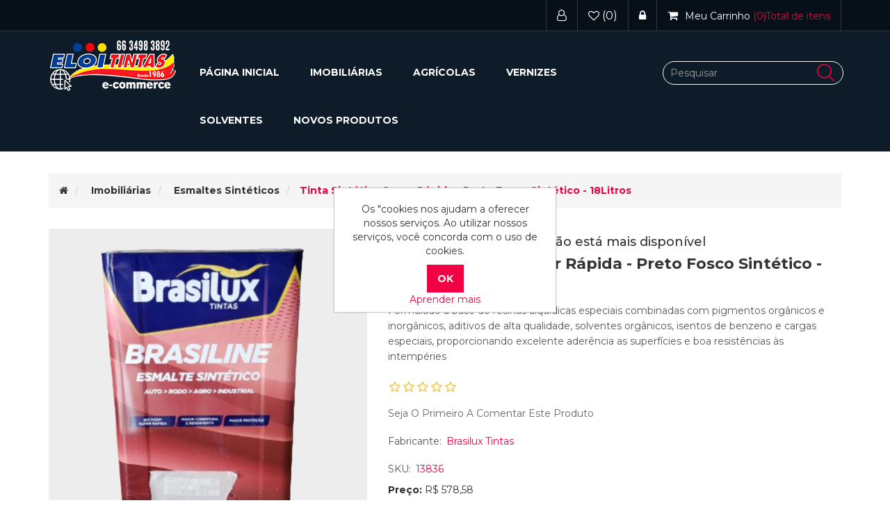

--- FILE ---
content_type: text/html; charset=utf-8
request_url: https://www.eloitintasecommerce.com.br/tinta-sint%C3%A9tica-super-r%C3%A1pida-preto-fosco-sint%C3%A9tico-18litros
body_size: 10790
content:
<!DOCTYPE html><html lang=pt dir=ltr class=html-product-details-page><head><title>Eloi Tintas-Tinta Sint&#xE9;tica Preto Fosco 18L Secagem R&#xE1;pida e Acabamento Elegante</title><meta charset=UTF-8><meta name=description content="Descubra a Tinta Sintética Super Rápida na cor Preto Fosco Sintético, em embalagem de 18 litros. Agilidade na aplicação e estilo refinado."><meta name=keywords content="Tinta Sintética,Super Rápida,Preto Fosco Sintético,18 Litros,Secagem Rápida,Alta Cobertura,Durabilidade,Projeto de Pintura,Estilo Sofisticado"><meta http-equiv=X-UA-Compatible content="IE=edge"><meta name=generator content=nopCommerce><meta name=viewport content="width=device-width, initial-scale=1"><script async src="https://www.googletagmanager.com/gtag/js?id=G-J30DVJF9FG"></script><script>function gtag(){dataLayer.push(arguments)}window.dataLayer=window.dataLayer||[];gtag("js",new Date);gtag("config","G-J30DVJF9FG")</script><meta property=og:type content=product><meta property=og:title content="Tinta Sintética Super Rápida - Preto Fosco Sintético - 18Litros"><meta property=og:description content="Descubra a Tinta Sintética Super Rápida na cor Preto Fosco Sintético, em embalagem de 18 litros. Agilidade na aplicação e estilo refinado."><meta property=og:image content=/images/thumbs/0000298_tinta-sintetica-super-rapida-preto-fosco-sintetico-18litros_550.png><meta property=og:image:url content=/images/thumbs/0000298_tinta-sintetica-super-rapida-preto-fosco-sintetico-18litros_550.png><meta property=og:url content=https://www.eloitintasecommerce.com.br/tinta-sint%C3%A9tica-super-r%C3%A1pida-preto-fosco-sint%C3%A9tico-18litros><meta property=og:site_name content="Eloi Tintas"><link rel=stylesheet href="/css/Product.Head.styles.css?v=m0h_6oVJiYB28P_LpPtFRRL9isA"><link rel=stylesheet href="https://fonts.googleapis.com/css?family=Montserrat:300,400,500,700"><link rel=canonical href=https://www.eloitintasecommerce.com.br/tinta-sint%c3%a9tica-super-r%c3%a1pida-preto-fosco-sint%c3%a9tico-18litros><link rel="shortcut icon" href=/icons/icons_0/favicon.ico><!--[if lt IE 9]><script src=https://oss.maxcdn.com/libs/respond.js/1.3.0/respond.min.js></script><![endif]--><body><!--[if lt IE 7]><p class=chromeframe>You are using an <strong>outdated</strong> browser. Please <a href="http://browsehappy.com/">upgrade your browser</a> or <a href="http://www.google.com/chromeframe/?redirect=true">activate Google Chrome Frame</a> to improve your experience.</p><![endif]--> <input name=__RequestVerificationToken type=hidden value=CfDJ8JyLTeJpylBHi5ytWoWaw54TRKlZP-m7dYklGu9xO0hdxic3goyfcPkSXkbDobgkt_5UmVtJPtnbE48I7K0ykPMg0wGBSQP2tTRlZdfxpReb2Uycqas9yjVAiyfEtjKIHYyuDMbK5ld925ngOtRu8b4><div class=ajax-loading-block-window style=display:none></div><div id=dialog-notifications-success title=Notificação style=display:none></div><div id=dialog-notifications-error title=Erro style=display:none></div><div id=dialog-notifications-warning title=Atenção style=display:none></div><div id=bar-notification class=bar-notification-container data-close=Fechar></div><!--[if lte IE 8]><div style=clear:both;height:59px;text-align:center;position:relative><a href=http://www.microsoft.com/windows/internet-explorer/default.aspx target=_blank> <img src=/Themes/WristwearTheme/Content/images/ie_warning.jpg height=42 width=820 alt="You are using an outdated browser. For a faster, safer browsing experience, upgrade for free today."> </a></div><![endif]--><div class=master-wrapper-page><div class=admin-header-link><ul></ul></div><div class=header><div class=header-upper><div class=container><div class=row><div class=col-md-4><div class=header-selectors-wrapper></div></div><div class="col-md-8 header-upper-right pull-right"><div class=header-links-wrapper><div class="header-links header-top-right"><ul><li class=register><a href="/register?returnUrl=%2Ftinta-sint%25C3%25A9tica-super-r%25C3%25A1pida-preto-fosco-sint%25C3%25A9tico-18litros"><span><i class="fa fa-user-o" aria-hidden=true></i></span></a><li class=my-wishlist><a href=/wishlist> <span class=wishlist-label><i class="fa fa-heart-o" aria-hidden=true></i></span> <span class=wishlist-qty>(0)</span> </a><li class=login><a href="/login?returnUrl=%2Ftinta-sint%25C3%25A9tica-super-r%25C3%25A1pida-preto-fosco-sint%25C3%25A9tico-18litros"><span><i class="fa fa-lock" aria-hidden=true></i></span></a><li><div id=flyout-cart class=flyout-main-wrapper><div class=shopping-cart-link><a href=/cart> <span class=cart-label><i class="fa fa-shopping-cart" aria-hidden=true></i><span class=hidden-xs>Meu Carrinho</span></span> <span class=cart-qty>(0)<span class=hidden-xs>Total de itens</span> </span> </a></div><div class=flyout-cart-wrapper id=flyout-cart-wrapper><div class=mini-shopping-cart><div class=count>Você não tem itens no seu carrinho de compras.</div></div></div></div></ul></div></div></div></div></div></div><div class=header-lower><div class=container><div class=row><div class="col-xs-12 col-sm-3 col-md-2 col-lg-2"><div class=header-logo><a href="/"> <img alt="Eloi Tintas" src="/images/thumbs/0000031_LOGO ELOI L190.png"> </a></div></div><div class="col-xs-12 col-sm-6 col-md-7 col-lg-7"><div class=header-menu><div class=main-menu><nav class="navbar navbar-inverse category-menu"><div class=navbar-header><button aria-expanded=false data-target=#mobile-menu data-toggle=collapse class="navbar-toggle collapsed" type=button> <span class=sr-only>Toggle navigation</span> <span class=icon-bar></span> <span class=icon-bar></span> <span class=icon-bar></span> </button></div><div id=mobile-menu class="collapse navbar-collapse"><ul class="nav navbar-nav"><li><a href="/">Página inicial</a><li class=dropdown><span class="fa fa-angle-down visible-xs"></span> <a class=dropdown-toggle href=/imobiliarias role=button aria-expanded=false> <span class=category-name>Imobili&#xE1;rias</span> </a><ul class="dropdown-menu sub-menusublist first-level" role=menu><li><a href=/imobili%C3%A1rias-tintas>Tintas </a><li><a href=/imobiliarias-esmaltes-sinteticos>Esmaltes Sint&#xE9;ticos </a><li><a href=/seladorimpermeabilizante>Emborrachada/Impermeabilizante </a><li><a href=/imobiliarias-massa-corrida>Complementos </a></ul><li><a href=/agricolas> Agr&#xED;colas </a><li><a href=/imobiliarias-vernizes> Vernizes </a><li><a href=/solventes> Solventes </a><li><a href=/newproducts>Novos Produtos</a></ul></div></nav></div></div></div><div class="col-xs-12 col-sm-3 col-md-3 col-lg-3"><div class=search-box><form method=get id=small-search-box-form action=/search><div class=form-group><input type=text class="search-nav form-control" id=small-searchterms autocomplete=off placeholder=Pesquisar name=q aria-label=Pesquisar> <button type=submit class="btn search-box-button" value=""></button></div></form></div></div></div></div></div></div><div class=master-wrapper-content><div class=container><div class=row><div class=col-md-12></div></div><div class=ajax-loading-block-window style=display:none><div class=loading-image></div></div></div><div class=master-column-wrapper><div class=container><div class=row><div class=col-md-12><div class=breadcrumb-wrapper><div class=breadcrumb-wrapper><ol class=breadcrumb itemscope itemtype=http://schema.org/BreadcrumbList><li><span itemscope itemtype=http://data-vocabulary.org/Breadcrumb> <a href="/" itemprop=url> <span itemprop=title><i class="fa fa-home"></i><span class=product-breadcrumb-homelink>Início</span></span> </a> </span><li itemprop=itemListElement itemscope itemtype=http://schema.org/ListItem><span> <a href=/imobiliarias itemprop=item> <span itemprop=name>Imobili&#xE1;rias</span> </a> </span><meta itemprop=position content=1><li itemprop=itemListElement itemscope itemtype=http://schema.org/ListItem><span> <a href=/imobiliarias-esmaltes-sinteticos itemprop=item> <span itemprop=name>Esmaltes Sint&#xE9;ticos</span> </a> </span><meta itemprop=position content=2><li itemprop=itemListElement itemscope itemtype=http://schema.org/ListItem><strong class=active itemprop=name>Tinta Sint&#xE9;tica Super R&#xE1;pida - Preto Fosco Sint&#xE9;tico - 18Litros</strong> <span itemprop=item itemscope itemtype=http://schema.org/Thing id=/tinta-sint%C3%A9tica-super-r%C3%A1pida-preto-fosco-sint%C3%A9tico-18litros> </span><meta itemprop=position content=3></ol></div></div><div class="page product-details-page"><div class=page-body><form method=post id=product-details-form action=/tinta-sint%C3%A9tica-super-r%C3%A1pida-preto-fosco-sint%C3%A9tico-18litros><div itemscope itemtype=http://schema.org/Product><meta itemprop=name content="Tinta Sintética Super Rápida - Preto Fosco Sintético - 18Litros"><meta itemprop=sku content=13836><meta itemprop=gtin><meta itemprop=mpn><meta itemprop=description content="Formulado a base de resinas alquídicas especiais combinadas com pigmentos orgânicos e
inorgânicos, aditivos de alta qualidade, solventes orgânicos, isentos de benzeno e cargas
especiais, proporcionando excelente aderência as superfícies e boa resistências às
intempéries"><meta itemprop=image content=/images/thumbs/0000298_tinta-sintetica-super-rapida-preto-fosco-sintetico-18litros_550.png><meta itemprop=brand content="Brasilux Tintas"><div itemprop=offers itemscope itemtype=http://schema.org/Offer><meta itemprop=url content=https://www.eloitintasecommerce.com.br/tinta-sint%c3%a9tica-super-r%c3%a1pida-preto-fosco-sint%c3%a9tico-18litros><meta itemprop=price content=510.00><meta itemprop=priceCurrency content=BRL><meta itemprop=priceValidUntil><meta itemprop=availability content=http://schema.org/InStock></div><div itemprop=review itemscope itemtype=http://schema.org/Review><meta itemprop=author content=ALL><meta itemprop=url content=/productreviews/86></div></div><div data-productid=86><div class=product-essential><div class=row><div class=col-md-5><div class=gallery><div class=picture><img alt="Imagem de Tinta Sintética Super Rápida - Preto Fosco Sintético - 18Litros" src=/images/thumbs/0000298_tinta-sintetica-super-rapida-preto-fosco-sintetico-18litros_550.png title="Imagem de Tinta Sintética Super Rápida - Preto Fosco Sintético - 18Litros" id=main-product-img-86></div></div></div><div class=col-md-7><div class=discontinued-product><h4>Desculpe, este produto não está mais disponível</h4></div><div class=overview><div class="product-name panel-heading"><h1>Tinta Sint&#xE9;tica Super R&#xE1;pida - Preto Fosco Sint&#xE9;tico - 18Litros</h1></div><div class=short-description>Formulado a base de resinas alquídicas especiais combinadas com pigmentos orgânicos e inorgânicos, aditivos de alta qualidade, solventes orgânicos, isentos de benzeno e cargas especiais, proporcionando excelente aderência as superfícies e boa resistências às intempéries</div><div class=product-reviews-overview><div class=product-review-box><div class=rating><div style=width:0%></div></div></div><div class=product-no-reviews><a href=/productreviews/86>Seja o primeiro a comentar este produto</a></div></div><div class=manufacturers><strong class=label>Fabricante:</strong> <span class=value> <a href=/brasilux-tintas>Brasilux Tintas</a> </span></div><div class=additional-details><div class=sku><span class=label>SKU:</span> <span class=value id=sku-86>13836</span></div></div><div class=prices><div class=non-discounted-price><label for=price-value-86>Preço:</label> <span> R$ 578,58 </span></div><div class="product-price discounted-price"><span>Seu preço:</span> <span class=price-value-86> R$ 510,00 </span></div></div><div class=add-to-cart><div class="add-to-cart-panel row"><div class=quantity-box><label class="qty-label col-md-2" for=addtocart_86_EnteredQuantity>Qtd</label><div class=addtocart-quantity-box><input class="qty-input form-control" data-val=true data-val-required="The Qtd field is required." id=addtocart_86_EnteredQuantity name=addtocart_86.EnteredQuantity type=text value=1> <span class=increase-quantity onclick="IncreaseQuantity(&#34;addtocart_86_EnteredQuantity&#34;)"><i class="fa fa-plus" aria-hidden=true></i></span> <span class=decrease-quantity onclick="DecreaseQuantity(&#34;addtocart_86_EnteredQuantity&#34;)"><i class="fa fa-minus" aria-hidden=true></i></span></div></div><div class=product-add-button><button type=button id=add-to-cart-button-86 class="btn btn-primary add-to-cart-button" data-productid=86 onclick="return AjaxCart.addproducttocart_details(&#34;/addproducttocart/details/86/1&#34;,&#34;#product-details-form&#34;),!1">Comprar</button></div></div></div><div class=product-estimate-shipping><a href=#estimate-shipping-popup-86 id=open-estimate-shipping-popup-86 class=open-estimate-shipping-popup data-effect=estimate-shipping-popup-zoom-in> </a><div id=estimate-shipping-popup-86 class="estimate-shipping-popup mfp-with-anim mfp-hide"><div class=ship-to-title><strong>Enviar para</strong></div><div class=shipping-address><div class=fieldset><div class=row><div class="col-12 col-xs-12 col-sm-4 col-md-4 col-lg-4"><div class=form-group><div class="estimate-shipping-row-item address-item row"><div class="col-sm-11 col-md-11"><select class="estimate-shipping-address-control form-control" data-trigger=country-select data-url=/country/getstatesbycountryid data-stateprovince=#StateProvinceId data-loading=#estimate-shipping-loading-progress placeholder=País id=CountryId name=CountryId><option value=0>Selecione o pa&#xED;s<option value=32>Brazil</select></div><div class="col-sm-1 col-md-1 required-div"><div class=form-title-rquired><span class=required>*</span></div></div></div></div></div><div class="col-12 col-xs-12 col-sm-4 col-md-4 col-lg-4"><div class=form-group><div class="estimate-shipping-row-item address-item row"><div class="col-sm-12 col-md-12"><select class="estimate-shipping-address-control form-control" placeholder=Estado id=StateProvinceId name=StateProvinceId><option value=0>Outro</select></div></div></div></div><div class="col-12 col-xs-12 col-sm-4 col-md-4 col-lg-4"><div class=form-group><div class="estimate-shipping-row-item address-item row"><div class="col-sm-11 col-md-11"><input class="estimate-shipping-address-control form-control" placeholder=CEP type=text id=ZipPostalCode name=ZipPostalCode></div><div class="col-sm-1 col-md-1 required-div"><div class=form-title-rquired><span class=required>*</span></div></div></div></div></div></div></div></div><div class=choose-shipping-title><strong>Método de envio</strong></div><div class=shipping-options><div class=shipping-options-header><div class=estimate-shipping-row><div class=estimate-shipping-row-item-radio></div><div class="estimate-shipping-row-item shipping-item shipping-header-item">Nome</div><div class="estimate-shipping-row-item shipping-item shipping-header-item">Prazo de entrega estimado</div><div class="estimate-shipping-row-item shipping-item shipping-header-item">Preço</div></div></div><div class=shipping-options-body><div class=no-shipping-options>Envio não disponível</div></div></div><div class=apply-shipping-button-container><button type=button class="button-2 btn btn-primary apply-shipping-button">Aplicar</button><div class=message-failure></div></div></div></div><div class=overview-buttons><div class=add-to-wishlist><button type=button id=add-to-wishlist-button-86 class="btn btn-default add-to-wishlist-button" data-productid=86 onclick="return AjaxCart.addproducttocart_details(&#34;/addproducttocart/details/86/2&#34;,&#34;#product-details-form&#34;),!1">Adicionar a lista de desejos</button></div><div class=compare-products><button type=button class="btn btn-default add-to-compare-list-button" onclick="return AjaxCart.addproducttocomparelist(&#34;/compareproducts/add/86&#34;),!1">Adicionar à lista de comparação</button></div><div class=email-a-friend><button type=button class="btn btn-default email-a-friend-button" onclick="setLocation(&#34;/productemailafriend/86&#34;)">E-mail para um amigo</button></div></div><div class=product-share-button><div class="addthis_toolbox addthis_default_style"><a class=addthis_button_preferred_1></a><a class=addthis_button_preferred_2></a><a class=addthis_button_preferred_3></a><a class=addthis_button_preferred_4></a><a class=addthis_button_compact></a><a class="addthis_counter addthis_bubble_style"></a></div><script src="https://s7.addthis.com/js/250/addthis_widget.js#pubid=nopsolutions"></script></div></div></div></div><div class=product-details-tabs><ul class="nav nav-tabs"><li class=active><a href=#description data-toggle=tab>Descrição</a><li><a href=#specification data-toggle=tab>Especificações do produto</a></ul><div class=tab-content><div class="full-description tab-pane fade in active" id=description><p><strong>APLICAÇÃO</strong><p>Seu uso é recomendado para acabamentos em ambientes internos e externos, sobre<br>superfícies de madeiras e metais ferrosos, manutenções industriais, implementos agrícolas e<br>rodoviários, fabricas de carrocerias, industrias moveleiras, estruturas metálicas e maquinas<br>em geral.<p>&nbsp;<p><strong>FERRAMENTAS NECESSÁRIAS</strong><p>Revolver (Pressão de 40 a 50 libras) ou Airless, pincel ou rolo<p>&nbsp;<p dir=ltr><strong>DILUENTE/CATÁLISE</strong><p>Utilizar Thinner Acabamento TN 71.00.527 ou TN 06.00,003 na proporção de 10 a 15%<p>&nbsp;<p style=line-height:1.4><strong>FORMAS DE APLICAÇÃO</strong><p style=line-height:1.4>Imersão ou pistola convencional.<p style=line-height:1.4>&nbsp;<p><strong>DEMÃO(S) RECOMENDADA(S)</strong><p>Aplicar 01 a 02 demãos com intervalo de 10 minutos entre passadas.<br>Espessura seca por demão de 30 a 40 microns&nbsp;<p>&nbsp;<p><strong>SECAGEM</strong><p>Ao Toque: 30 minutos a 1 hora<br>Ao Manuseio: 04 a 06 horas<br>Final: 24 horas&nbsp;<p><br><strong>INSTRUÇÕES GERAIS</strong><p>Homogeneizar o produto antes da aplicação, que deverá ser feita em superfícies secas e<br>isentas de agentes contaminantes como, poeira, graxa, óleo, respingos de solda, ferrugem<br>entre outros. Ajustar a viscosidade com o TN 71.00.527 ou TN 06.00.003,de acordo com o<br>equipamento de aplicação.&nbsp;<p>&nbsp;<p><strong>DENSIDADE</strong><p>30 a 40 m<br>2 /galão/demão<br>0,980 + / - 0,020 g/cm<br>3&nbsp;<p><br><strong>NORMAS DE SEGURANÇA</strong><p>Produto Inflamável, manter embalagem fechada, fora do alcance de crianças, animais e<br>fontes de calor. Armazenar em local coberto, fresco, seco e ventilado.<br>Não reutilizar embalagens. Evitar inalação dos vapores, não ingerir.<br>Efetuar aplicação em ambiente ventilado, utilizando-se de todos os EPIs como máscara,<br>óculos de segurança, luvas e outros tipos pertinentes ao produto.<br>Produto de uso profissional. A Brasilux Tintas Técnicas Ltda. não se responsabiliza pelo uso<br>e ou manuseio inadequado do produto. Em caso de emergências verificar FISPQ do produto<br>no site: http://www.brasilux.com.br/nossos-produtos/fispq.</div><div class="product-specification tab-pane fade" id=specification></div><div class="product-tags tab-pane fade" id=tags></div><div class="product-tierprices tab-pane fade" id=tierprices></div></div></div></div><div class=product-collateral><div class=row></div></div></div><input name=__RequestVerificationToken type=hidden value=CfDJ8JyLTeJpylBHi5ytWoWaw54TRKlZP-m7dYklGu9xO0hdxic3goyfcPkSXkbDobgkt_5UmVtJPtnbE48I7K0ykPMg0wGBSQP2tTRlZdfxpReb2Uycqas9yjVAiyfEtjKIHYyuDMbK5ld925ngOtRu8b4></form></div></div></div></div></div></div></div><div class=footer><div class=footer-upper><div class=container><div class=row><div class="column newsletter-wrapper col-sm-12 col-md-12"><div class="block block-newsletter"><div class=listbox><div id=newsletter-subscribe-block class=newsletter-subscribe-block><div class="newsletter-email col-md-12 col-sm-12 col-xs-12"><div class="col-md-4 col-sm-4 col-xs-12"><strong>Receber novidades no e-mail</strong></div><div class="form-group col-md-8 col-sm-8 col-xs-12"><div class="col-md-6 col-sm-6 col-xs-12"><input id=newsletter-email class="newsletter-subscribe-text form-control" placeholder="Digite seu e-mail aqui..." aria-label="Assine a nossa newsletter" type=email name=NewsletterEmail></div><div class="col-md-6 col-sm-6 col-xs-12"><button type=button id=newsletter-subscribe-button class="btn btn-default newsletter-subscribe-button">Inscrever</button></div></div><span class=field-validation-valid data-valmsg-for=NewsletterEmail data-valmsg-replace=true></span></div></div><div class=newsletter-validation><span id=subscribe-loading-progress style=display:none class=please-wait>Esperar...</span> <span class=field-validation-valid data-valmsg-for=NewsletterEmail data-valmsg-replace=true></span></div><div id=newsletter-result-block class="newsletter-result-block newsletter-result"></div></div></div></div></div></div></div><div class=footer-middle><div class=container><div class=row><div class="column my-account col-sm-3 col-md-3"><div class=title><i class="fa fa-chevron-circle-right" aria-hidden=true></i> <strong>Minha Conta</strong></div><ul class="nav nav-list"><li><a href=/customer/info><i class="fa fa-angle-right"></i>Minha Conta</a><li><a href=/order/history><i class="fa fa-angle-right"></i>Pedidos</a><li><a href=/customer/addresses><i class="fa fa-angle-right"></i>Endereços</a><li><a href=/cart><i class="fa fa-angle-right"></i>Meu Carrinho</a><li><a href=/wishlist><i class="fa fa-angle-right"></i>Lista de desejos</a></ul></div><div class="column customer-service col-sm-3 col-md-3"><div class=title><i class="fa fa-chevron-circle-right" aria-hidden=true></i> <strong>Serviço ao cliente</strong></div><ul class="nav nav-list"><li><a href=/news><i class="fa fa-angle-right"></i>Notícia</a><li><a href=/blog><i class="fa fa-angle-right"></i>Blog</a><li><a href=/recentlyviewedproducts><i class="fa fa-angle-right"></i>Produtos vistos recentemente</a><li><a href=/compareproducts><i class="fa fa-angle-right"></i>Comparação de itens</a><li><a href=/newproducts><i class="fa fa-angle-right"></i>Novos Produtos</a><li><a href=/contactus><i class="fa fa-angle-right"></i>Contato</a></ul></div><div class="column information col-sm-3 col-md-3"><div class=title><i class="fa fa-chevron-circle-right" aria-hidden=true></i> <strong>Informação</strong></div><ul class="nav nav-list"><li><a href=/shipping-returns><i class="fa fa-angle-right"></i>Shipping &amp; returns</a><li><a href=/privacy-notice><i class="fa fa-angle-right"></i>Privacy notice</a><li><a href=/conditions-of-use><i class="fa fa-angle-right"></i>Conditions of Use</a><li><a href=/about-us><i class="fa fa-angle-right"></i>About us</a><li><a href=/vendor/apply><i class="fa fa-angle-right"></i>Candidatar-se a conta do fornecedor</a><li><a href=/search><i class="fa fa-angle-right"></i>Pesquisa</a></ul></div><div class="column contact-wrapper col-sm-3 col-md-3"><div class=title><i class="fa fa-chevron-circle-right" aria-hidden=true></i> <strong>Siga-nos</strong></div><ul class="nav nav-list social-wrapper"><li class=facebook><a href=https://www.facebook.com/nopCommerce target=_blank rel="noopener noreferrer"><i class="fa fa-facebook"></i></a><li class=twitter><a href=https://twitter.com/nopCommerce target=_blank rel="noopener noreferrer"><i class="fa fa-twitter"></i></a><li class=rss><a href=/news/rss/2><i class="fa fa-rss"></i></a><li class=youtube><a href=https://www.youtube.com/user/nopCommerce target=_blank rel="noopener noreferrer"><i class="fa fa-youtube"></i></a></ul><div class=payment-method><div class=title><i class="fa fa-chevron-circle-right" aria-hidden=true></i> <strong>Payment Methods</strong></div><ul class="nav nav-list"><li class=payment-method><li class=payment-method2><li class=payment-method3><li class=payment-method4></ul></div></div></div></div></div><div class=footer-lower><div class=container><div class=row><div class="col-xs-12 col-sm-5 col-md-5"><div class=footer-information></div><div class=poweredby>Powered by <a href="https://www.nopcommerce.com/" target=_blank rel=nofollow>nopCommerce</a></div><div class=footer-disclaimer>Direitos autorais &copy; 2026 Eloi Tintas</div></div><div class="col-xs-12 col-sm-3 col-md-3 footer-store-theme"></div><div class="col-xs-12 col-sm-4 col-md-4"><div class="designedby pull-right"><div class=footer-theme-credit><a href="http://themes.nopaccelerate.com/themes/wristwear-nopcommerce-theme/" target=_blank title="Responsive Wristwear Theme for nopCommerce">Wristwear Theme</a></div><div class=footer-designedby>Theme by <a target=_blank href="http://www.nopaccelerate.com/">nopAccelerate</a></div></div></div></div></div></div></div><div id=backTop></div></div><div id=eu-cookie-bar-notification class=eu-cookie-bar-notification><div class=content><div class=text>Os "cookies nos ajudam a oferecer nossos serviços. Ao utilizar nossos serviços, você concorda com o uso de cookies.</div><div class=buttons-more><input type=button class="ok-button button-1 btn btn-primary" id=eu-cookie-ok value=OK> <a class=learn-more href=/privacy-notice>Aprender mais</a></div></div></div><script src="/js/Product.Footer.scripts.js?v=3IPF09jHQZo2QOX5mKeY8ZO8mpo"></script><script src="/js/public.estimateshipping.popup.js?v=WxeMSb_Yu44DYkJRjrsArkqFW_A"></script><script src="/lib_npm/magnific-popup/jquery.magnific-popup.min.js?v=YuOR46wnkb8PnqNV7ZyYKshLCWY"></script><script>$(document).ready(function(){$("#addtocart_86_EnteredQuantity").on("keydown",function(n){if(n.keyCode==13)return $("#add-to-cart-button-86").trigger("click"),!1});$("#product_enteredQuantity_86").on("input propertychange paste",function(){var n={productId:86,quantity:$("#product_enteredQuantity_86").val()};$(document).trigger({type:"product_quantity_changed",changedData:n})})})</script><script>function IncreaseQuantity(n){var i=document.getElementById(n).value,t=parseInt(i);return t=t+1,document.getElementById(n).value=t,!0}function DecreaseQuantity(n){var i=document.getElementById(n).value,t;return i<=0?0:(t=parseInt(i),t=t-1,document.getElementById(n).value=t,!0)}</script><script>$(document).ready(function(){var n={},t=!1,u=!1,f={opener:"#open-estimate-shipping-popup-86",form:"#product-details-form",contentEl:"#estimate-shipping-popup-86",countryEl:"#CountryId",stateProvinceEl:"#StateProvinceId",zipPostalCodeEl:"#ZipPostalCode",useCity:!1,cityEl:"#City",requestDelay:300,localizedData:{noShippingOptionsMessage:"Envio não disponível",countryErrorMessage:"País é obrigatório",zipPostalCodeErrorMessage:"CEP obrigatório",cityErrorMessage:"Cidade é obrigatório"},urlFactory:function(n){var t=$.param({CountryId:n.countryId,StateProvinceId:n.stateProvinceId,ZipPostalCode:n.zipPostalCode,City:n.city});return"/product/estimateshipping?ProductId=86&"+t},handlers:{openPopUp:function(){if(t){var i=n.getShippingAddress();n.validateAddress(i)?n.getShippingOptions(i):n.clearShippingOptions();t=!1}},load:function(){if(!$.magnificPopup.instance.isOpen){var n=$("<div/>").addClass("shipping-title").append($("<span/>").addClass("shipping-price-title").text("Forma de envio:")).append($("<span/>").addClass("shipping-loading"));$("#open-estimate-shipping-popup-86").html(n)}},success:function(){var t=n.getActiveShippingOption();n.selectShippingOption(t);u=!0;n.settings.handlers.success=undefined},error:function(){n.selectShippingOption()},selectedOption:function(t){var i,u,r;t&&t.provider&&t.price&&n.validateAddress(t.address)?(i=$("#open-estimate-shipping-popup-86"),u=$("<div/>").addClass("shipping-title").append($("<span/>").addClass("shipping-price-title").text("Forma de envio:")).append($("<span/>").addClass("shipping-price").text(t.price)),i.html(u),r=$("<div/>").addClass("estimated-delivery").append($("<div/>").addClass("shipping-address").append($("<span/>").text("Para "+t.address.countryName+", "+(t.address.stateProvinceName?t.address.stateProvinceName+", ":"")+(n.settings.useCity?t.address.city:t.address.zipPostalCode)+" via "+t.provider)).append($("<i/>").addClass("arrow-down"))),t.deliveryDate&&t.deliveryDate!=="-"&&r.append($("<div/>").addClass("shipping-date").text("Prazo de entrega estimado em "+t.deliveryDate)),i.append(r)):$("#open-estimate-shipping-popup-86").html($("<span/>").text("Please select the address you want to ship to")).append($("<i/>").addClass("arrow-down"))}}},i,r;n=createEstimateShippingPopUp(f);n.init();i=function(){var t=n.getShippingAddress();n.validateAddress(t)?n.getShippingOptions(t):n.selectShippingOption()};i();r=function(r){var o=r.changedData.productId,f,e;o===86&&(n.params.selectedShippingOption?(f=n.params.selectedShippingOption.address,e=n.getShippingAddress(),n.addressesAreEqual(f,e)||(t=!0),n.getShippingOptions(f)):u?t=!0:i())};setTimeout(function(){$(document).on("product_attributes_changed",r)},500);$(document).on("product_quantity_changed",r)})</script><script>$(document).ready(function(){$("#mobile-menu .dropdown .fa-angle-down").on("click",function(){var n=$(this);n.siblings("ul.dropdown-menu").slideToggle("slow",function(){n.siblings("ul.dropdown-menu").css("display")=="block"?n.addClass("rotate"):n.siblings("ul.dropdown-menu").css("display")=="none"&&n.removeClass("rotate")})})})</script><script>$("#small-search-box-form").on("submit",function(n){$("#small-searchterms").val()==""&&(alert("Por favor, digite algumas palavras-chave de busca"),$("#small-searchterms").focus(),n.preventDefault())})</script><script>$(document).ready(function(){var n,t;$("#small-searchterms").autocomplete({delay:500,minLength:3,source:"/catalog/searchtermautocomplete",appendTo:".search-box",select:function(n,t){return $("#small-searchterms").val(t.item.label),setLocation(t.item.producturl),!1},open:function(){n&&(t=document.getElementById("small-searchterms").value,$(".ui-autocomplete").append('<li class="ui-menu-item" role="presentation"><a href="/search?q='+t+'">Ver todos os resultados ...<\/a><\/li>'))}}).data("ui-autocomplete")._renderItem=function(t,i){var r=i.label;return n=i.showlinktoresultsearch,r=htmlEncode(r),$("<li><\/li>").data("item.autocomplete",i).append("<a>"+r+"<\/a>").appendTo(t)}})</script><script>var localized_data={AjaxCartFailure:"Falha ao adicionar o produto. Por favor atualize a página e tente novamente."};AjaxCart.init(!1,".header-links .cart-qty",".header-links .wishlist-qty","#flyout-cart",localized_data)</script><script>function newsletter_subscribe(n){var i=$("#subscribe-loading-progress"),t;i.show();t={subscribe:n,email:$("#newsletter-email").val()};addAntiForgeryToken(t);$.ajax({cache:!1,type:"POST",url:"/subscribenewsletter",data:t,success:function(n){$("#newsletter-result-block").html(n.Result);n.Success?($("#newsletter-subscribe-block").hide(),$("#newsletter-result-block").show()):$("#newsletter-result-block").fadeIn("slow").delay(2e3).fadeOut("slow")},error:function(){alert("Failed to subscribe.")},complete:function(){i.hide()}})}$(document).ready(function(){$("#newsletter-subscribe-button").on("click",function(){newsletter_subscribe("true")});$("#newsletter-email").on("keydown",function(n){if(n.keyCode==13)return $("#newsletter-subscribe-button").trigger("click"),!1})})</script><script>$(document).ready(function(){$("#eu-cookie-bar-notification").show();$("#eu-cookie-ok").on("click",function(){var n={};addAntiForgeryToken(n);$.ajax({cache:!1,type:"POST",data:n,url:"/eucookielawaccept",dataType:"json",success:function(){$("#eu-cookie-bar-notification").hide()},error:function(){alert("Cannot store value")}})})})</script>